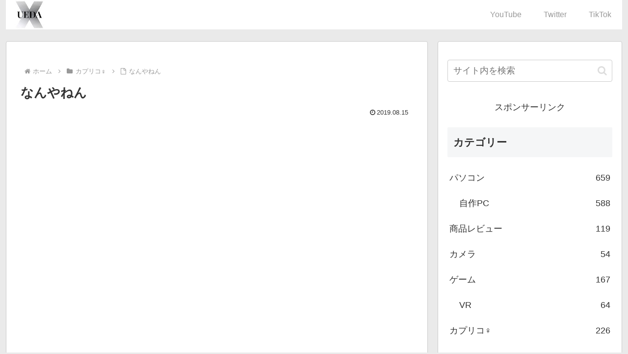

--- FILE ---
content_type: text/html; charset=utf-8
request_url: https://accounts.google.com/o/oauth2/postmessageRelay?parent=https%3A%2F%2Fuedax.jp&jsh=m%3B%2F_%2Fscs%2Fabc-static%2F_%2Fjs%2Fk%3Dgapi.lb.en.2kN9-TZiXrM.O%2Fd%3D1%2Frs%3DAHpOoo_B4hu0FeWRuWHfxnZ3V0WubwN7Qw%2Fm%3D__features__
body_size: 157
content:
<!DOCTYPE html><html><head><title></title><meta http-equiv="content-type" content="text/html; charset=utf-8"><meta http-equiv="X-UA-Compatible" content="IE=edge"><meta name="viewport" content="width=device-width, initial-scale=1, minimum-scale=1, maximum-scale=1, user-scalable=0"><script src='https://ssl.gstatic.com/accounts/o/2580342461-postmessagerelay.js' nonce="ochFwFori5dpb1irvxhiUQ"></script></head><body><script type="text/javascript" src="https://apis.google.com/js/rpc:shindig_random.js?onload=init" nonce="ochFwFori5dpb1irvxhiUQ"></script></body></html>

--- FILE ---
content_type: text/html; charset=utf-8
request_url: https://www.google.com/recaptcha/api2/aframe
body_size: 267
content:
<!DOCTYPE HTML><html><head><meta http-equiv="content-type" content="text/html; charset=UTF-8"></head><body><script nonce="KDt8jssHTzhID3bs37Rqlg">/** Anti-fraud and anti-abuse applications only. See google.com/recaptcha */ try{var clients={'sodar':'https://pagead2.googlesyndication.com/pagead/sodar?'};window.addEventListener("message",function(a){try{if(a.source===window.parent){var b=JSON.parse(a.data);var c=clients[b['id']];if(c){var d=document.createElement('img');d.src=c+b['params']+'&rc='+(localStorage.getItem("rc::a")?sessionStorage.getItem("rc::b"):"");window.document.body.appendChild(d);sessionStorage.setItem("rc::e",parseInt(sessionStorage.getItem("rc::e")||0)+1);localStorage.setItem("rc::h",'1769127250717');}}}catch(b){}});window.parent.postMessage("_grecaptcha_ready", "*");}catch(b){}</script></body></html>